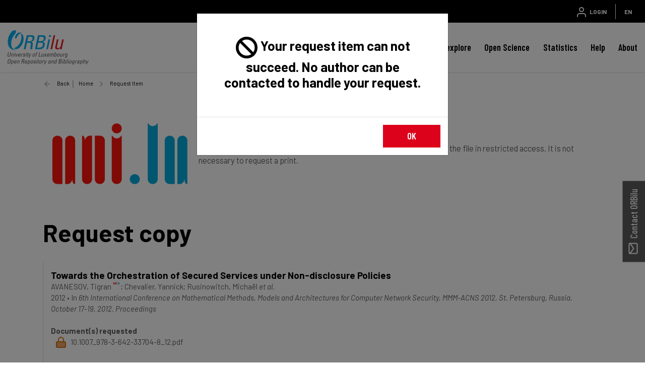

--- FILE ---
content_type: text/html;charset=UTF-8
request_url: https://orbilu.uni.lu/request-item/10993/3845/1/10.1007_978-3-642-33704-8_12.pdf
body_size: 23677
content:





























<!DOCTYPE html>
<html lang="en">
    <head>
        <title>ORBilu: Request Item</title>
        <meta http-equiv="Content-Type" content="text/html; charset=UTF-8" />
        <meta name="Generator" content="DSpace 6.4-SNAPSHOT" />
        <meta name="viewport" content="width=device-width, initial-scale=1, shrink-to-fit=no" />
        <link rel="shortcut icon" href="/file/theme/favicon.ico" type="image/x-icon" />
        <link rel="stylesheet" href="/file/css/bootstrap.min.css" />
        <link rel="stylesheet" href="/file/css/flickity.min.css" crossorigin="anonymous" />
        <link  rel="stylesheet" href="/file/css/orejime-standard.css" />
        <link  rel="stylesheet" href="/file/css/orejime-custom.css" />
        <link rel="stylesheet" href="/file/css/highlightjs.default.min.css" />
        <link rel="stylesheet" href="/file/css/orbi.css?v=3589bbafb34ce7d5ee9e9d00840eb2a3" />
        <link rel="stylesheet" href="/file/css/file.css?v=f70cbbb32819996896f8d58df5abf54e" />
        <link rel="stylesheet" href="/file/theme/custom.css" />
        
        <link rel="search" type="application/opensearchdescription+xml" href="/open-search/description.xml" title="DSpace"/>
        
        
        <script>
          var contextPath='';
          var contextLocale = "en";
          var msgGbl={close:'Close',cancel:'Cancel'};
        </script>
    </head>
    <body>


    











<header class="d-none d-md-block d-print-none" id="header-menu">
    <div class="navbar navbar-expand flex-row py-0 mx-auto">
        <ul class="navbar-nav flex-row mr-auto d-none d-md-flex">
            <li class="nav-item d-none d-lg-inline-block">
                <a class="pt-1 pr-2" href="https://www.uni.lu/en/" target="_blank">
                  <img class="logo m-1" src="/file/theme/header-inst-logo.svg" alt="institution logo" />
                </a>
            </li>
            



        </ul>
    
        <ul class="navbar-nav flex-row ml-auto">
            
    
            


    
        
        
        
        
        
        
        



<li class="nav-item">
    <a class="nav-link" href="/tools/login">
        <svg class="feather">
            <use xlink:href="#user"/>
        </svg>&nbsp;
        <span class="d-none d-sm-inline">
            Login
        </span>
    </a>
</li>

        
        
        
    

    

    
        
        
        
        
        





        
        
        
        
        
    



            
            <li class="nav-item separator"></li>  
            <li class="nav-item dropdown slide-dropdown">
            <a class="nav-link" href="#" id="header-lang" data-toggle="dropdown" aria-haspopup="true" aria-expanded="false">
                EN
            </a>
            <div class="dropdown-menu dropdown-menu-right shadow m-0" aria-labelledby="header-lang">
            
            <a class="dropdown-item
                disabled"
                href="#"  onclick="reloadLang('en')">
                [EN] English
            </a>
            
            <a class="dropdown-item
                "
                href="#"  onclick="reloadLang('fr')">
                [FR] Français
            </a>
            
            </div>
            </li>
            
        </ul>
    </div>
</header>
<div id="header-placeholder"></div>

    









<nav id="main-navbar" class="d-print-none">
  <div class="navbar navbar-expand-md bg-white">
    <a class="navbar-brand" href="/">
      <img class="logo align-top" src="/file/theme/orbi-logo.svg" alt="logo" />
    </a>
    <button class="navbar-toggler" type="button" data-toggle="collapse" data-target="#main-navbar-collapse" aria-controls="main-navbar-collapse" aria-expanded="false" aria-label="Toggle navigation">
      <span class="navbar-toggler-icon"></span>
    </button>
    <div class="collapse navbar-collapse" id="main-navbar-collapse">
      <ul class="navbar-nav ml-auto">
        <li class="nav-item d-md-none">
          






  <div id="minimal-menu" class="navbar navbar-expand flex-row py-0 mx-auto">
    <ul class="navbar-nav flex-row">
        

        


    
        
        
        
        
        
        
        



<li class="nav-item">
    <a class="nav-link" href="/tools/login">
        <svg class="feather">
            <use xlink:href="#user"/>
        </svg>&nbsp;
        <span class="d-none d-sm-inline">
            Login
        </span>
    </a>
</li>

        
        
        
    

    

    
        
        
        
        
        





        
        
        
        
        
    

    
        
        
        
        
        
        <li class="nav-item separator"></li>
        
        
        
        
    



        
        <li class="nav-item dropdown slide-dropdown">
        <a class="nav-link" href="#" id="minimal-lang" data-toggle="dropdown" aria-haspopup="true" aria-expanded="false">
            EN
        </a>
        <div class="dropdown-menu shadow m-0" aria-labelledby="minimal-lang">
        
            <a class="dropdown-item
                disabled"
                href="#"  onclick="reloadLang('en')">
                [EN] English
            </a>
        
            <a class="dropdown-item
                "
                href="#"  onclick="reloadLang('fr')">
                [FR] Français
            </a>
        
        </div>
        </li>
        
    </ul>
  </div>
        </li>
        <li class="nav-item"><a class="link" href="/page/feedback">Give us feedback</a></li><li class="nav-item dropdown slide-dropdown"><a class="link" href="#" data-toggle="dropdown" id="default_0_-1_1" aria-haspopup="true" aria-expanded="false">Search and explore</a><div class="dropdown-menu dropdown-menu-right shadow" aria-labelledby="default_0_-1_1"><a class="dropdown-item" href="/simple-search">Search</a><a class="dropdown-item" href="/page/explore-orbilu">Explore ORBilu</a></div></li><li class="nav-item dropdown slide-dropdown"><a class="link" href="#" data-toggle="dropdown" id="default_0_-1_2" aria-haspopup="true" aria-expanded="false">Open Science</a><div class="dropdown-menu dropdown-menu-right shadow" aria-labelledby="default_0_-1_2"><a class="dropdown-item" href="/page/what-is-open-science">Open Science</a><a class="dropdown-item" href="/page/open-access">Open Access</a><a class="dropdown-item" href="/page/research-data-management">Research Data Management</a><a class="dropdown-item" href="/page/Definitions">Definitions</a><a class="dropdown-item" href="/page/OS-working-group">OS Working group</a><a class="dropdown-item" href="/page/webinars">Webinars</a></div></li><li class="nav-item"><a class="link" href="/statistics?type=global">Statistics</a></li><li class="nav-item dropdown slide-dropdown"><a class="link" href="#" data-toggle="dropdown" id="default_0_-1_4" aria-haspopup="true" aria-expanded="false">Help</a><div class="dropdown-menu dropdown-menu-right shadow" aria-labelledby="default_0_-1_4"><a class="dropdown-item" href="/page/user-guide">User Guide</a><a class="dropdown-item" href="/page/faq">FAQ</a><a class="dropdown-item" href="/page/publications-list">Publication list</a><a class="dropdown-item" href="/page/typology">Document types</a><a class="dropdown-item" href="/page/reporting">Reporting</a><a class="dropdown-item" href="/page/training">Training </a><a class="dropdown-item" href="/page/orcid">ORCID</a></div></li><li class="nav-item dropdown slide-dropdown"><a class="link" href="#" data-toggle="dropdown" id="default_0_-1_5" aria-haspopup="true" aria-expanded="false">About</a><div class="dropdown-menu dropdown-menu-right shadow" aria-labelledby="default_0_-1_5"><a class="dropdown-item" href="/page/what-is-orbilu">About ORBilu</a><a class="dropdown-item" href="/page/Deposit Mandate">Deposit Mandate</a><a class="dropdown-item" href="/page/ORBilu-team">ORBilu team</a><a class="dropdown-item" href="/page/impact">Impact and visibility</a><a class="dropdown-item" href="/page/statistics">About statistics</a><a class="dropdown-item" href="/page/metrics">About metrics</a><a class="dropdown-item" href="/page/oai-pmh-output">OAI-PMH</a><a class="dropdown-item" href="/page/background">Project history</a><a class="dropdown-item" href="/page/legal-information">Legal Information</a><a class="dropdown-item" href="/page/data-protection">Data protection</a><a class="dropdown-item" href="/page/legal-notices">Legal notices</a></div></li>

        <li onclick="$('.navbar-toggler').click()" class="d-md-none nav-item" style="height:90vh;background-color:hsla(255,0%,100%,.65)"></li>
      </ul>
    </div>
  </div>
</nav>




                

<div class="container">
    








<div class="breadcrumb my-3 p-0 d-print-none">
  <div class="breadcrumb-item breadcrumb-back">
      <a href="javascript:history.go(-1)">Back</a>
  </div>
  <ol class="breadcrumb breadcrumb-list p-0 m-0">

    <li class="breadcrumb-item">Home</li>

    <li class="breadcrumb-item">Request Item</li>

</ol>
</div>

            

</div>                



<div class="container mt-5 mb-3">
























    
    
    <div class="card mb-5">
        <div class="card-body py-4">
            <div class="d-flex flex-md-row flex-column">
                <img class="mr-md-4 mb-4 mb-md-0 w-25" alt="institution logo" src="/file/theme/inst-logo.svg" />
                <div class="align-self-center">
                    If you&#39;re <strong>member of the institution</strong>,  you just have to <a href="/tools/login?redirect=https://orbilu.uni.lu/handle/10993/3845">login</a> to download the file in restricted access. It is not necessary to request a print.
                </div>
            </div>
        </div>
    </div>
    

    <h1>Request copy</h1>
    
    <div class="border-left p-3 my-3 card-result">
        <div class="ref"> <div class="title">Towards&#x20;the&#x20;Orchestration&#x20;of&#x20;Secured&#x20;Services&#x20;under&#x20;Non-disclosure&#x20;Policies</div><div><span class="author uid" data-uid="50000527">AVANESOV,&#x20;Tigran</span>; <span class="author">Chevalier,&#x20;Yannick</span>; <span class="author">Rusinowitch,&#x20;Michaël</span> <em class="etal">et al.</em></div><div><span class="issued">2012</span> &bull; <span class="source">In <em>6th&#x20;International&#x20;Conference&#x20;on&#x20;Mathematical&#x20;Methods,&#x20;Models&#x20;and&#x20;Architectures&#x20;for&#x20;Computer&#x20;Network&#x20;Security,&#x20;MMM-ACNS&#x20;2012,&#x20;St.&#x20;Petersburg,&#x20;Russia,&#x20;October&#x20;17-19,&#x20;2012.&#x20;Proceedings</em></span></div></div>
        <br />
		
	<div class="font-weight-bold">Document(s) requested</div>
                <div class="d-flex pl-2">
                <svg class="feather mr-2"><use xlink:href="#doc-ra"></use></svg><span>10.1007_978-3-642-33704-8_12.pdf</span>
                </div>
            <br />
        <p class="font-italic">The desired document is not currently available on open access. Nevertheless you can request an offprint through the form below. If your request is accepted you will receive by e-mail a link allowing you access to the document for 5 days, 5 download attempts maximum.</p>
    </div>
    <br/>

        <div class="card">
            <div class="card-body">
                <h5 class="card-title">Request form</h5>
                <p class="card-subtitle font-italic pb-3  text-muted">Fields marked with &#10033; are compulsory.</p>
                <form id="request-item-form" method="POST">
                    <input type="hidden" name="request_item" value="request_form" />
                    <input type="hidden" name="handle" value="10993/3845" />
                    <input type="hidden" name="request-token" value="55c710b8-a86f-44c4-8a7e-9581b6361bc0" />

                    <div class="form-group position-absolute row"  style="left:-5000px;">
                        <div class="input-group">    
                            <label class="col-12 col-sm-2 col-form-label d-flex justify-content-end label-required">Your last name</label>
                            <div class="col-12 col-sm-10">
                                <input id="requesterName" class="form-control" name="request_item_requester_name" type="text" value=""/>
                            </div>
                        </div>              
                    </div>
                    <div class="form-group row">
                        <div class="input-group">    
                            <label class="col-12 col-sm-2 col-form-label d-flex justify-content-end label-required">Your last name</label>
                            <div class="col-12 col-sm-10">
                                <input id="requesterLastName" class="form-control" name="request_item_requester_last_name" type="text" value="" required="required"/>
                            </div>
                        </div>              
                    </div>
                    <div class="form-group row">
                        <div class="input-group">
                            <label class="col-12 col-sm-2 col-form-label d-flex justify-content-end label-required">Your first name</label>
                            <div class="col-12 col-sm-10"> 
                                <input id="requesterFirstName" class="form-control" name="request_item_requester_first_name" type="text" value="" required="required"/>
                            </div>
                        </div>   
                    </div>
                    <div class="form-group row">
                        <div class="input-group">
                            <label class="col-12 col-sm-2 col-form-label d-flex justify-content-end label-required">Your e-mail</label>
                            <div class="col-12 col-sm-10"> 
                                <input id="requesterEmail" class="form-control" name="request_item_requester_email" type="email" value="" required="required"/>
                            </div>
                        </div>   
                    </div>
                    <div class="form-group row">
                        <div class="input-group">
                            <label class="col-12 col-sm-2 col-form-label d-flex justify-content-end label-required">Your affiliation</label>
                            <div class="col-12 col-sm-10"> 
                            <input id="requesterAffiliation" class="form-control" name="request_item_requester_affiliation" type="text" required="required"/>
                            </div>
                        </div>   
                    </div>                               
                    <div class="form-group">
                        <label>Document(s) requested</label>
                        
                            <div class="d-flex custom-control custom-checkbox align-items-center ml-2">
                              <input id="checkbox_b44c88d9-5ec2-467f-bd9c-e561460ef0a0" class="custom-control-input" type="checkbox" name="request_item_bitstream" value="b44c88d9-5ec2-467f-bd9c-e561460ef0a0" checked="checked" />
                              <label class="custom-control-label mb-0" for="checkbox_b44c88d9-5ec2-467f-bd9c-e561460ef0a0"><svg class="feather mx-2"><use xlink:href="#doc-ra"></use></svg>10.1007_978-3-642-33704-8_12.pdf</label>
                            </div>
                        
                        
                            
                    </div>
                    <div class="form-group">
                        <label class="label-required" for="requesterMessage">Reason of the demand</label>
                        <textarea id="requesterMessage" class="form-control" name="request_item_requester_message" rows="3" required="required"></textarea>
                    </div>
                    <div class="form-group d-flex justify-content-end">
                        <a class="btn btn-primary" href="/handle/10993/3845">Back to the reference</a>
                        <button id="submit-request" class="btn btn-primary ml-2" >Send the request</button>
                    </div>
                </form>
            </div>
        </div>                 
   
    <div id="feedback-request-dialog" class="modal fade">
        <div class="modal-dialog">
            <div class="modal-content">
                <div class="modal-body p-5">
                    <h3 id="feedbackSuccess" class="text-center d-none"><svg class="big-feather text-success" style="stroke-width:3"><use xlink:href="#check-circle"></use></svg> The request item has been sent.</h3>
                    <h3 id="feedbackError" class="text-center d-none"><svg class="big-feather text-danger" style="stroke-width:3"><use xlink:href="#alert-triangle"></use></svg><br />The system has experienced an internal error. Please try to do what you were doing again, and if the problem persists, please contact us so we can fix the problem.</h3>
                    <h3 id="feedbackRobot" class="text-center d-none"><svg class="big-feather" style="stroke-width:3"><use xlink:href="#alert-triangle"></use></svg><br />Actions or data sent do not correspond to human behavior. Please try again.</h3>
                    <h3 id="feedbackUncontactable" class="text-center d-none"><svg class="big-feather" style="stroke-width:3"><use xlink:href="#slash"></use></svg> Your request item can not succeed. No author can be contacted to handle your request.</h3>
                </div>
                <div class="modal-footer">
                    <a class="btn btn-primary px-5" href="/handle/10993/3845">OK</a>
                </div>
            </div>
        </div>
    </div>












</div><!-- Container -->

<!-- Feedback -->
<div id="feedback" class="d-print-none">
  <a class="btn btn-lg btn-feedback font-weight-bold justify-content-center d-flex" role="button">
    <svg class="feather mr-1 my-auto"><use xlink:href="#mail"></use></svg> Contact ORBilu
  </a>
  <div class="info d-none" id="info-feedback"></div>
</div>

<!-- Footer -->
<div class="p-3"></div>
<footer class="footer">
  <div class="footer-container d-print-none">
    <div class="content">
      <div class="container">
        <div class="row">
          <div class="col-12 col-lg-3">
            <div class="address">
              <a href="https://www.uni.lu/en/" target="_blank">
                <img class="logo img-fluid mb-4" src="/file/theme/footer-inst-logo.svg" alt="institution logo" />
              </a>
              <address>
                University of Luxembourg<br />
                2, Avenue de l'Université<br />
                L-4365 Esch-sur-Alzette<br />
                +352 46 66 44 1<br />
                <br />
                
              </address>
            </div>
            <div class="p-3 p-lg-0"></div>
          </div>

          <div class="col text-uppercase">
            <div class="title">University of Luxembourg</div><a class="item" href="https://orbilu.uni.lu/page/what-is-open-science" target="_blank">Open Science<svg class="inline-feather mr-1"><use xlink:href="#"></use></svg></a><a class="item" href="https://orbilu.uni.lu/statistics?type=global" target="_blank">Statistics<svg class="inline-feather mr-1"><use xlink:href="#"></use></svg></a><a class="item" href="https://orbilu.uni.lu/simple-search" target="_blank">Search<svg class="inline-feather mr-1"><use xlink:href="#"></use></svg></a>

          </div>
          <div class="col text-uppercase">
            <div class="title">ORBilu (issn  2354-5011)</div><a class="item" href="/page/background" >Project Background<svg class="inline-feather mr-1"><use xlink:href="#"></use></svg></a><a class="item" href="/page/legal-information" >Legal information<svg class="inline-feather mr-1"><use xlink:href="#"></use></svg></a><a class="item" href="/page/legal-notices" >Legal notices<svg class="inline-feather mr-1"><use xlink:href="#"></use></svg></a><a class="item" href="/page/data-protection" >Data protection<svg class="inline-feather mr-1"><use xlink:href="#"></use></svg></a>

          </div>
          <div class="col text-uppercase">
            <div class="title">Quick links</div><a class="item" href="/page/Deposit Mandate" >Deposit mandate<svg class="inline-feather mr-1"><use xlink:href="#"></use></svg></a><a class="item" href="/page/oai-pmh-output" >OAI-PMH Output<svg class="inline-feather mr-1"><use xlink:href="#"></use></svg></a><a class="item" href="/page/faq" >FAQ<svg class="inline-feather mr-1"><use xlink:href="#"></use></svg></a><a class="item" href="/page/feedback" >Contact us<svg class="inline-feather mr-1"><use xlink:href="#"></use></svg></a>

          </div>
        </div>
      </div>
    </div>
    <div class="bg-layer">
      <svg viewBox="0 0 100 100" preserveAspectRatio="none">
      <polygon class="light" points="55 100 0 100 0 68 55 100"></polygon>
      <polygon class="medium" points="100 50 100 100 14 100"></polygon>
      </svg>
    </div>
  </div>
  <div class="footer-bottom text-uppercase">
    <div class="text-center">
      <a href="/page/legal-notices" target="_blank">Terms of use</a> -<a href="/page/data-protection" target="_blank">Privacy Policy</a> -

      <span>
        ORBilu is a project developed by University of Liege
        <a href="https://www.uliege.be" target="_blank">
            <img class="logo-uliege p-1" src="/file/img/uliege-logo2.svg" alt="logo uliege">
        </a>
      </span>
    </div>
  </div>
</footer>      

<script src="/file/js/jquery-3.5.1.min.js"></script>
<script src="/file/js/popper.min.js"></script>
<script src="/file/js/bootstrap.min.js"></script>
<script src="/file/js/cookieconsent.min.js"></script>
<script src="/file/js/main.js?v=6ada0bb517d73118e1f98cb12b2b96d0"></script>
<script src="/file/js/utils.js"></script>
       
<script>
    let reqitemfrm=$("#request-item-form");
    let reqitemmdl=$("#feedback-request-dialog");
    let msgI18n={get:function(key){
      let m=msgI18n[key.toLowerCase()]||'';
        return m;
      },
      request_item_requester_last_name_required:'Add your lastname',
      request_item_requester_first_name_required:'Add your firstname',
      request_item_requester_email_required:'Add your e-mail',
      request_item_requester_email_pattern:'Add a correct mail',
      request_item_requester_affiliation_required:'Add your affiliation',
      request_item_requester_message_required:'Add your message'
    }
    let submitForm=function(){
      reqitemmdl.find('h3').addClass('d-none');
      $.ajax({
        url:$(location).attr('href'),
        type:"POST",
        dataType:'html',
        headers:{'x-jreqPage':$(location).attr('href')},
        data:reqitemfrm.serialize(),
      }).done(function(){
        reqitemmdl.find("#feedbackSuccess").removeClass('d-none');
      }).fail(function(xhr){alert(xhr.status);
        if(xhr.status==500) reqitemmdl.find("#feedbackError").removeClass('d-none');
        else if(xhr.status==401) reqitemmdl.find("#feedbackRobot").removeClass('d-none');
      }).always(function(){
        reqitemmdl.modal({backdrop:'static',show:true,keyboard:false});
      });
    }
    reqitemfrm.find('#checkbox_b44c88d9-5ec2-467f-bd9c-e561460ef0a0').on('click',function(){return false;});
    reqitemfrm.on('submit',function(){return false});
    reqitemfrm.validate();
    reqitemfrm.find('#submit-request').on('click',function(){
      if(reqitemfrm.validate()){submitForm();}
    });
    
        reqitemmdl.find("#feedbackUncontactable").removeClass('d-none');
        reqitemmdl.modal({backdrop:'static',show:true,keyboard:false});
    
    </script>


</body>
</html>


--- FILE ---
content_type: text/css
request_url: https://orbilu.uni.lu/file/css/highlightjs.default.min.css
body_size: 1147
content:
/*!
  Theme: Default
  Description: Original highlight.js style
  Author: (c) Ivan Sagalaev <maniac@softwaremaniacs.org>
  Maintainer: @highlightjs/core-team
  Website: https://highlightjs.org/
  License: see project LICENSE
  Touched: 2021
*/pre code.hljs{display:block;overflow-x:auto;padding:1em}code.hljs{padding:3px 5px}.hljs{background:#f0f0f0;color:#444}.hljs-comment{color:#888}.hljs-punctuation,.hljs-tag{color:#444a}.hljs-tag .hljs-attr,.hljs-tag .hljs-name{color:#444}.hljs-attribute,.hljs-doctag,.hljs-keyword,.hljs-meta .hljs-keyword,.hljs-name,.hljs-selector-tag{font-weight:700}.hljs-deletion,.hljs-number,.hljs-quote,.hljs-selector-class,.hljs-selector-id,.hljs-string,.hljs-template-tag,.hljs-type{color:#800}.hljs-section,.hljs-title{color:#800;font-weight:700}.hljs-link,.hljs-operator,.hljs-regexp,.hljs-selector-attr,.hljs-selector-pseudo,.hljs-symbol,.hljs-template-variable,.hljs-variable{color:#bc6060}.hljs-literal{color:#78a960}.hljs-addition,.hljs-built_in,.hljs-bullet,.hljs-code{color:#397300}.hljs-meta{color:#1f7199}.hljs-meta .hljs-string{color:#4d99bf}.hljs-emphasis{font-style:italic}.hljs-strong{font-weight:700}

--- FILE ---
content_type: text/css
request_url: https://orbilu.uni.lu/file/css/orbi.css?v=3589bbafb34ce7d5ee9e9d00840eb2a3
body_size: 41922
content:
@import 'fonts-googleapi.css';
/*----------- GLOBAL ----------*/
html {
  font-size:calc(1em * .9375);
  line-height:1.4rem;
}
body {
  font-family:'Source Sans Pro', sans-serif;
  font-size:1.1rem;
  -moz-osx-font-smoothing:grayscale;
  -webkit-font-smoothing:antialiased;
}
ol, ul, dl {
  padding-left:1.25rem;
}
ul.dash, ul.no-style {
  list-style-type:none;
}
ul.dash>li:before {
  content:'\2014';
  position:absolute;
  margin-left:-1.2em;
}
sub, sup {
  font-size:85%;
  top:-.3em;
}
a, .href a {
  color:#32588a;
  cursor:pointer;
  font-weight:600;
}
a:hover, a:focus, .href a:hover, .href a:focus {
  color:#274C80;
}
h1, h2, h3, h4, h5, h6, .h1, .h2, .h3, .h4, .h5, .h6 {
  color:#425476;
  font-weight:900;
}
h1, h2, h3, h4, .h1, .h2, .h3, .h4 {
  letter-spacing:-.05rem;
}
.anchor a[id]:not([href]), .event-content a[id]:not([href]) {
    position: relative;
    top: -5.5rem;
}
.sub-title {
    margin-bottom: .5rem;
    line-height: 1.2;
    font-weight: 900;
    font-size: 1.5rem;
    color: #5f686b;
    letter-spacing: -.05rem;
}
.text-warning {
  color:#DD9100 !important;
}
.row + .row {
  margin-top:.25rem
}
.badge{
  font-size:90%;
  font-weight:normal;
}
.big-title {
  color:#c7d4df;
  font-size:4rem;
  font-weight:900;
  line-height:1;
  margin:1.5rem 0 .5rem .5rem;
}
@media (min-width: 576px) {
  .big-title {font-size: 4.5rem; margin-left:0;}
}
@media (min-width: 768px) {
  .big-title {font-size: 5rem; margin: 2.5rem 0 1.5rem 0;}
}
.alert-light {
  background-color:#f7f7f7;
}
.alert-warning {
  background-color: #f4b777;
  border-color: #db9c5a;
  color: #44240d;
}
.alert-warning .alert-link {
  color: #733406;
}
.alert-warning>hr {
    border-color: #44240d !important;
}
.bg-primary {
  background-color: #425476 !important;
}
/*---------- BUTTON ----------*/
.btn {
  position:relative;
  text-transform:uppercase;
  font-weight:600;
  background-position:100% 0;
  background-repeat:no-repeat;
  background-size:200% 100%;
  transition:background-position 0.25s cubic-bezier(0.25, 0.46, 0.45, 0.94)
}
.btn:not(:disabled):not(.disabled):hover, .btn:not(:disabled):not(.disabled):active:focus, .btn:not(:disabled):not(.disabled).active:focus {
  box-shadow:-2px 4px 2px rgba(0, 0, 0, 0.2);
}
.btn-primary {
  background-image: linear-gradient(to right, #425476 50%, #354564 50%);
  border-color:#425476;
}
.btn-primary:hover, .btn-primary:focus, .card-video-overlay:hover .btn-primary {
  background-position: 0 0;
  border-color:#425476
}
.btn-warning {
  background-image:linear-gradient(to right, #E0B000 50%, #fDC00B 50%);
}
.btn-warning:hover, .btn-warning:focus {
  background-position:0 0;
}
.btn-secondary {
  background-image:linear-gradient(to right, #5A6268 50%, #6C757D 50%);
}
.btn-secondary:hover, .btn-secondary:focus {
  background-position:0 0;
}
.btn-success {
  background-image: linear-gradient(to right, #218838 50%, #28A745 50%);
}
.btn-link {
  color:#455F82;
}
.btn-link:hover, .btn-link:focus {
  box-shadow:none !important;
}
.btn-success:hover, .btn-success:focus {
  background-position:0 0;
}
.btn:disabled,.btn.disabled{
  background-position:100% 0;
  cursor:default;
}
/*---------- NAV ----------*/
.nav-pills .nav-link {
  color:#425476;
  font-size:1rem;
  font-weight:700;
  text-transform:uppercase;
  margin:.35rem;
  background-color:#f1f4fa;
  border-radius:0;
}
.nav-pills .nav-link.warning{
    border-bottom: solid 5px #ff8f00;
  }
.nav-pills .nav-link:hover {
  background-color:#e1e4ea;
}
.nav-pills .nav-link.active {
  background-color:#425476 !important;
}
.nav-pills .nav-link .badge{
  border:1px solid #425476;
  margin:0 0 0 .5rem;
  color:#425476;
  font-weight:inherit;
}
.nav-pills .nav-link.active .badge{
  border:none;
}
@media only screen and (min-width: 768px){
  .vertical-tab {
    border-right:1px solid #dee2e6;
  }
  .vertical-tab .nav-pills .nav-link {
    clip-path:polygon(0% 0%, 94% 0%, 100% 50%, 94% 100%, 0% 100%);
    z-index:1;
    padding:1rem;
    margin-right:5px;
    padding-right:22px;
    transition: all .25s linear;
    transition-property: margin-right, padding-right;
  }
  .vertical-tab .nav-pills .nav-link.warning{
    border:none;
    border-left: solid 5px #ff8f00;
  }
  .vertical-tab .nav-pills .nav-link.active,.vertical-tab .nav-pills .nav-link:hover{
    margin-right:-8px;
    padding-right:35px;
  }
}

/*---------- ICON ----------*/
svg.feather, svg.inline-feather, svg.big-feather {
  width:1.6rem;
  height:1.6rem;
  stroke:currentColor;
  stroke-width:2;
  stroke-linecap:round;
  stroke-linejoin:round;
  fill:none;
}
svg.feather.chu {
  width:2.5em;
}
svg.inline-feather {
  width:1.15em;
  height:1.15em;
  stroke-width:2.5;
  vertical-align:text-top;
}
svg.inline-feather.chu {
  width:2em;
}
svg.big-feather {
  width:3rem;
  height:3rem;
  stroke-width: 1.2;
}
svg.feather.feather-overlay{
  width:15rem;
  height:15rem;
  position:absolute;
  bottom:-2.5rem;
  right:-3.5rem;
  stroke:#00418a;
  padding:10px;
  opacity:.075;
  transition: padding 0.4s cubic-bezier(0, 0, 0.58, 1);
}
.alert-danger svg.feather.feather-overlay, .alert-success svg.feather.feather-overlay,
.alert-primary svg.feather.feather-overlay{
  stroke:currentColor;
  opacity:.05;
}
.alert-danger:hover svg.feather.feather-overlay, .alert-success:hover svg.feather.feather-overlay, 
.alert-primary:hover svg.feather.feather-overlay, .alert-light:hover svg.feather.feather-overlay{
  stroke:currentColor;
  opacity:.1;
  padding:0;
}
.u-card:hover svg.feather.feather-overlay{
  opacity:.1;
  padding:0;
}

/*---------- FORMS ----------*/
form {
  font-size:1rem;
}
.form-group .multi-input .twitter-typeahead {
  width:auto;
}
.form-group .multi-input .grow-1 ~ .twitter-typeahead {
  -ms-flex-positive:1 !important;
  flex-grow:1 !important;
}
.custom-control-label::before {
  top:0;
  width:1.5rem;
  height:1.5rem;
  background-color:#FFF;
  border:0.2rem solid #E0E0E0;
}
.custom-control-label::after {
  top:0;
  width:1.5rem;
  height:1.5rem;
  background-size:80% 80%;
}
.custom-checkbox .custom-control-input:checked ~ .custom-control-label::after {
  border:0.2rem solid #404563;
  border-radius:0.25rem;
  background-color:#FFF;
  background-image:url("data:image/svg+xml;charset=utf8,%3Csvg xmlns='http://www.w3.org/2000/svg' viewBox='0 0 8 8'%3E%3Cpath fill='%23404563' d='M6.564.75l-3.59 3.612-1.538-1.55L0 4.26 2.974 7.25 8 2.193z'/%3E%3C/svg%3E");
}
.custom-radio .custom-control-input:checked ~ .custom-control-label::after {
  border:0.2rem solid #404563;
  border-radius:50%;
  background-color:#FFF;
  background-image:url("data:image/svg+xml;charset=utf8,%3Csvg xmlns='http://www.w3.org/2000/svg' viewBox='-4 -4 8 8'%3E%3Ccircle r='3' fill='%23404563'/%3E%3C/svg%3E");
}
.custom-checkbox-list {
  line-height:1.1;
}
.custom-checkbox-list .custom-control-label::after, .custom-checkbox-list .custom-control-label::before {
  width:1.1rem;
  height:1.1rem;
  border-width:0.15rem;
  left:-1.1rem;
}
.custom-checkbox.custom-checkbox-list .custom-control-input:checked ~ .custom-control-label::after {
  border-width:0.15rem;
}
.suggest-select {
  display:inline-block;
  width:100% !important;
  height:calc(1.5em + .75rem + 2px);
  padding:.375rem 1.75rem .375rem .75rem;
  font-size:1rem;
  font-weight:400;
  line-height:1.5;
  color:#495057;
  vertical-align:middle;
  background:white url("data:image/svg+xml,%3csvg fill='none' stroke='%23495057' stroke-width='2' xmlns='http://www.w3.org/2000/svg' viewBox='0 0 24 24'%3e%3ccircle cx='11' cy='11' r='8'%3e%3c/circle%3e%3cline x1='21' y1='21' x2='16.65' y2='16.65'%3e%3c/line%3e%3c/svg%3e") no-repeat right .25rem center/20px 20px;
  border:1px solid #CED4Da;
  border-radius:.25rem;
  -webkit-appearance:none;
  -moz-appearance:none;
  appearance:none;
}
.custom-select.typeahead:focus {
  color:inherit;
}
.custom-select[readonly] {
	background-color: #FFF;
}
.custom-control-label {
  cursor: pointer;
  padding-left:.25rem;
}
.custom-control {
  padding-left:2rem;
}
.form-control::placeholder {
  opacity:.7;
}
.col-form-label {
	min-width:4em;
}
.multi-input > .multi-group {
  background:rgba(209,236,241,.5);
}
.form-control.is-invalid {
  background:#fffafa;
  padding-right:.75rem
}
.bootstrap-tagsinput {
  min-height: calc(1.5em + .75rem + 2px);
}
.bootstrap-tagsinput.is-invalid {
  border-color: #dc3545;
  background:#fffafa;
  color: #dc3545;
}
.bootstrap-tagsinput .badge.badge-info {
  background-color:#425476;
}
span.twitter-typeahead .tt-suggestion div{
  display:inline;
}
span.twitter-typeahead .tt-suggestion svg{
  margin-right:.5rem;
}
span.twitter-typeahead > .tt-menu, input.select-dropdown ~ .dropdown-menu{
  max-height:26rem;
  overflow-y:auto;
  box-shadow:0 .5rem 1rem rgba(0,0,0,.15);
  border-radius:0;
}
span.twitter-typeahead .tt-dataset-memb-name_value .tt-suggestion{
  display:flex;
}
.popover{background-color:#d1ecf1;border:1px solid #80aab0;box-shadow:0 .5rem 1rem rgba(0,0,0,.15)}
.bs-popover-right > .arrow::after{border-right-color:#d1ecf1;}
.bs-popover-right > .arrow::before{border-right-color:#80aab0;}
.popover a{color:#062c33;font-weight:600;}
.popover-body{color:#0c5460;}
/*********************************************************************/
/*.tt-menu.tt-open{
bottom:100% !important;
top:auto!important;
}*/
/*********************************************************************/
select-dropdown ~ .dropdown-menu {
  max-height: 26rem;
  overflow-y: auto;
}
.label-required::after {
  content:'✱';
  color:#555;
}
.dropdown-item.choice, .choiceselect .dropdown-item{
  border-bottom:1px solid rgba(0,0,0,.1);
}
.form-group .dynamic-data {
  padding:.5rem 1rem;
  transition:background .75s linear .25s;
}
.form-control[disabled] {
    background-color:#efefef !important;
}
.invalid-feedback {
  font-size:90%;
}
.btn.btn-remove, .btn.btn-add, .btn.btn-form, .btn.btn-form-link {
  border-color:#CED4DA;
  padding:.35rem .5rem;
}
#edit_metadata .form-inline input, #edit_metadata .form-inline select {
    border-radius: 0.25rem;
}
/*---------- MODAL ----------*/
.modal-content, .modal-header{
  border-radius:0;
}
.modal-100 {
  max-width:1350px;
  min-height:96vh;
  margin:2% 1%;
}
@media (min-width: 1340px) { 
  .modal-100 {
    margin:2% auto;
  }
}
.modal-100 .modal-content{
  min-width:100%;
  min-height:100%;
}
#person-modal, #dial-alert{
  z-index:1060;
}
.dial-modal-backdrop{
  z-index:1055;
}
/*---------- OVERLAY ----------*/
#overlay, .overlay {
  position:fixed;
  display:none;
  width:100%;
  height:100%;
  top:0;
  left:0;
  right:0;
  bottom:0;
  background-color:#FFFB;
  z-index:1500;
}
#loader {
  max-width:500px;
  margin:4em auto 0;
  position:relative;
  width:auto;
}
#loader .spinner-border{
  width:7rem;
  height:7rem;
  border-width:0.35em;
}
div > .overlay{
  position:absolute;
  display:block;
  z-index:10;
}



.dropdown-menu, .card, .card-img-top, .card-img, .alert, .list-group {
  border-radius:0;
}
.keypoint:hover, .keypoint:focus, .keypoint.active {
  text-decoration:none;
}

#header-menu, #minimal-menu {
  background-color:#2D3950;
  height:3rem;
  position:relative;
  z-index:100;
}
#header-menu .navbar {
  line-height:2rem;
}
@media (min-width: 1340px) { 
  #header-menu .navbar , #main-navbar .navbar {
    padding-left:10%;
    padding-right:10%;
  }
}
#header-menu .logo{
  height:2.5rem;
}
#header-menu .logo .text{fill:#fff;}
#header-menu .nav-link{
	color: white;
	padding: .5rem;
    margin: 0 .3em;
	font-size: .8rem;
	font-weight: 900;
    position: relative;
    display: block;
    text-transform: uppercase;
    transition: color 1s cubic-bezier(0.075, 0.82, 0.165, 1);
}
#minimal-menu .nav-link{
	color: white;
	padding: .3rem;
    margin: 0 .5em;
	font-size: 1rem;
	font-weight: 900;
    position: relative;
    display: block;
    text-transform: uppercase;
}
#header-menu .nav-link::after {
  content: '';
  position: absolute;
  z-index: -1;
  top: 50%;
  right: 0;
  left: 0;
  height: 2em;
  width: 0;
  background-color: transparent;
  border-radius: .3em;
  -webkit-transform: translateY(-50%);
  transform: translateY(-50%);
  transition: all 0.5s cubic-bezier(0.075, 0.82, 0.165, 1);
  transition-property: background-color, width;
}
#header-menu .nav-link:hover::after {
 width: 100%;
 background-color:black;
}
#header-menu .nav-link[aria-expanded=true] {
  background-color: white;
  color: #425476;
}
#header-menu .nav-link[aria-expanded=true] svg.caret{
  fill: #425476;
}
#header-menu .separator, #minimal-menu .separator {
  display: inline-block;
  width: 1px;
  margin: 0.5rem 0.4rem;
  background-color: white;
  vertical-align: middle;
}
#header-menu .dropdown-item {
  line-height: 1.5rem;
}
#header-menu .dropdown-menu .subtitle {
  color: #6c757d;
  font-size: 1.2rem;
}
#header-menu .notification-list {
    overflow-y:auto;
    max-height:35rem;
    width:30rem;
}
#header-placeholder {
  height: 0;
}
#header-placeholder.active {
  height: 6rem;
}
#main-navbar {
  border-bottom: 1px solid rgba(0,0,0,0.25);
}
#main-navbar .link {
  margin-left:1.75rem;
}
.navbar-nav .link::after, .nav-pills .link::after{
  width: 0;
}
.navbar-nav .link:hover::after, .navbar-nav .link:focus::after,
.nav-pills .link:hover::after, .nav-pills .link:focus::after,  .nav-pills .link.active::after {
  width: 100%;
}

#main-navbar .navbar-brand img, #main-navbar .navbar-toggler {
  height: 4rem;
  transition: height .4s;
}
#main-navbar.sticky-active .navbar-brand img, #main-navbar .sticky-active .navbar-toggler {
  height: 2.8rem;
}
#main-navbar.sticky-active .link {
  margin-top: 0;
  margin-bottom: 0;
}

@media (max-width: 768px) {
#main-navbar .navbar { padding: 0 }
#main-navbar-collapse {
  background-color: white;
  position: relative;
  top: 0;
  width: 100%;
  z-index: 50;
 }
 #main-navbar .link {
  font-size: 1.2rem;
  margin:0;
  padding: 0.5rem;
  background: white;
 }
 #main-navbar .link::after {
  width: 100%;
  background-color:rgba(0,0,0,0.1);
 }
#main-navbar-collapse .nav-item{
  border-bottom:solid 3px rgba(0,0,0,0.1);
}
 #main-navbar-collapse .link::after{
 display:none;
 }
}
#main-navbar .dropdown-item {
  color:#455F82;
}

.u-box {
  text-decoration: none;
  line-height: 1.2rem;
  text-align: center !important;
}
.u-box * {
  color: #425476;
  font-weight: 900;
}
.u-box:hover {
  background-color: #2d3950;
  text-decoration: none;
}
.u-box:hover * {
	color: white;
}
.u-box .feather {
  width: 2.5rem;
  height: 2.5rem;
  display: block;
  margin-left: auto;
  margin-right: auto;
  
}

.wrapper {
  position:relative;
  z-index:10;
}

.bg-layer {
  position:absolute !important;
  bottom:0;
  left:0;
  overflow:hidden;
  width:100%;
  height:auto !important;
}
.bg-layer::before{
  content:'';
  display:block;
  width:100%;
  padding-top:100%;
}
.bg-layer svg{
  position:absolute;
  top:0;
  right:0;
  bottom:0;
  left:0;
  width:100%;
  height:100%;
}
.bg-layer svg .medium {fill:rgba(75, 80, 115, 0.25);}
.bg-layer svg .light {fill:rgba(120, 130, 185, 0.25);}

.link{    
  position:relative;
  display:inline-block;
  padding-bottom:.5rem;
  padding-top:.5rem;
  color:#425476;
  font-weight:700;
  font-size:1rem;
  line-height:1.25;
  text-transform:uppercase;
  transition:color 0.5s cubic-bezier(0.5, 0, 0, 1);
}
.link::after {
  content:'';
  position:absolute;
  bottom:0;
  left:0;
  display:block;
  width:40px;
  height:3px;
  background-color:#425476;
  border-radius:2px;
  transition:all 0.3s cubic-bezier(0.25, 0.46, 0.45, 0.94);
  transition-property:background-color, width;
}
.link-center::after {
  left:50%;
  transform:translateX(-50%);
}
.link:hover, .link:focus, .link.active {
  color:#676fa0;
  text-decoration:none;
}
.link:hover::after, .link:focus::after, .link.active:after {
  width:100%;
  background-color:#676fa0;
}
.alert-danger .link, .alert-danger .link:hover, .alert-danger .link:focus {
  color:#6c4146;
}
.alert-danger .link::after, .alert-danger .link:hover::after, .alert-danger .link:focus::after {
  background-color:#6c4146;
}
.u-section::before, .u-section::after {
	content: '';
	display: block;
	-webkit-flex-grow: 1;
	-ms-flex-positive: 1;
	flex-grow: 1;
	height: 1px;
	background-color: silver;
}
.u-section div {
	border: 1px solid silver;
	padding: .6rem 1rem;
	background: white;
	text-transform: uppercase;
	font-weight: 700;
}
.card .card-cover {
  position: relative;
  overflow: hidden;
  width: 100%;
}
.card .card-cover::before {
  content: '';
  display: block;
  width: 100%;
  padding-top: 56.25%;
}
.card .card-cover img, .card .card-cover .card-video-overlay, .event-image img{
  position: absolute;
  top: 0;
  right: 0;
  bottom: 0;
  left: 0;
  width: 100%;
  height: 100%;
  object-fit: cover;
  transition: -webkit-transform 1s cubic-bezier(0.19, 1, 0.22, 1);
  transition: transform 1s cubic-bezier(0.19, 1, 0.22, 1);
  transition: transform 1s cubic-bezier(0.19, 1, 0.22, 1), -webkit-transform 1s cubic-bezier(0.19, 1, 0.22, 1);
}
.card .card-link {
	text-transform: uppercase;
	font-weight: 700;
	margin-top: 1.5rem;
}
.u-card:hover .card-link {
  color:#676fa0;
}
.u-card:hover .card-link::after {
  width:100%;
  background-color:#676fa0;
}
.u-card:hover .alert-danger .card-link {
  color:#8a4b53;
}
.u-card:hover .alert-danger .card-link::after {
  background-color:#8a4b53;
}
.card .card-footer > .text-muted {
 font-size: 0.85rem;
}
.u-card {
  border:none;
  background-color:transparent;
}
.u-card .card-body {
  position:relative;
  border:1px solid rgba(0, 0, 0, 0.125);
  width:100%;
  padding-top:2rem;
  margin-top:-1rem;
  background-color:white;
  margin-left:auto !important;
  margin-right:auto !important;
}
.u-card .card-body::after {
    content: '';
    position: absolute;
    z-index: -1;
    top: 0;
    left: 0;
    width: 100%;
    height: 100%;
    opacity: 0;
    box-shadow: 4px 4px 30px rgba(0, 0, 0, 0.15);
    transition: opacity 0.35s cubic-bezier(0, 0, 0.58, 1);
}
.card-deck .col.u-card {
 min-width: 20rem;
}
.u-card:hover .card-body::after {
  opacity: 1;
}
.u-card:hover  .card-cover img {
  -webkit-transform: scale(1.06);
  transform: scale(1.06);
}
.u-focus-footer {position:relative;left:0;right:0;bottom:0;background:#3c415d;color:white;overflow:hidden}
.u-focus-footer .content {position:relative;z-index:5;padding:1rem;}

.u-card .alert-danger * {
  color:#6c4146;
}
.u-card .alert-danger.border {
  border-color:#6c4146 !important;
}
.u-card .alert-primary.border {
  border-color:#425476 !important;
}
.u-card .alert-success.border {
  border-color:#155724 !important;
}
@media (min-width: 576px) {
 .u-card .card-body{width: calc(100% - 1rem);}
 .u-focus-footer {position:absolute;}
 .u-focus-footer .content {padding:0;}
}
@media (min-width: 768px) {
 .u-card-horizontal .card-body {
  height: calc(100% - 2rem);
  width: calc(100% + 2rem);
  float:right;
  margin:1rem 0;
 }
.position-relative >.u-quicklinks {
  position: absolute;
  right: 0;
  top: 2.5rem;
 }
}
@media (min-width: 992px) {
 .u-focus .card-body {
  height: calc(100% - 2rem);
  width: calc(100% + 2rem);
  float:right;
  margin:1rem 0;
 }
}

.nav-card {
    position: relative;
    -webkit-flex-basis: 30%;
    -ms-flex-preferred-size: 30%;
    flex-basis: 30%;
    width: auto;
    max-width: 40rem;
    margin: 0 !important;
}
.nav-card .nav-card-cover {
    position: relative;
    overflow: hidden;
    width: 100%;
}
.nav-card .nav-card-content {
	position: relative;
    overflow: hidden;
    width: 100%;
    margin-top: 0;
    border: 0;
    background-color: #282b3e;
    color: white;
}

.nav-card .nav-card-inner {
    position: relative;
}
.nav-card-content-inner {
    position: relative;
    padding: 1rem;
}

.dropdown-menu.accordion .dropdown-item .title {
  font-size: 0.85rem;
  color: white;
  fill: white;
  text-transform: uppercase;
  background-color:#2d3950;
  padding: .65rem;
  cursor: pointer;
}
/*#minimal-menu .dropdown-menu.accordion .dropdown-item .title {
  font-size: 1rem;
}*/
#minimal-menu .dropdown-item, #minimal-menu .dropdown-item .title {font-size:1.2rem; border-bottom: 1px solid #e9ecef;}

.nav-link:hover, .nav-link:focus {
	color: #5d76a5;
}
.nav-level .nav-item a {
	color: #5d76a5;
	padding: 0.1rem 0.5rem;
	font-weight: 600;
	text-decoration: none;
    display: block;
    transition: color 1s cubic-bezier(0.075, 0.82, 0.165, 1);
}
.nav-item .nav-item a:hover  {
	color: #425476;
}

.container-fluid.dropdown-menu {
	padding: 0;
	border: none;
}

svg.icon, svg.caret {
    height: 1em;
    width: 1em;
	transition: -webkit-transform .35s;
	transition: transform .35s;
	transition: transform .35s, -webkit-transform .35s;
}

.nav-link svg.caret {
    fill: white;
}
.nav-item [aria-expanded=true] .caret {
    -webkit-transform: rotate(180deg);
    transform: rotate(180deg);
}

/*---------- FOOTER ----------*/
.footer {
  width:100%;
  background-color:#282B3E;
  margin-top:3rem;
  position:relative;
}
@media (min-width:576px){ 
  .footer-top{
    position:absolute;
    z-index:10;
    top:0;
    left:50%;
    width:90%;
    max-width:60rem;
    margin:0 auto;
    -webkit-transform:translate(-50%,-50%);
    transform:translate(-50%,-50%);
    
  }
  .footer-top > *:first-child{
    border-right:0;
  }
}
.footer-top > * {
  border:1px solid rgba(0,0,0,0.125);
  background-color:white;
  padding:.7rem
}
.footer-container {
  color:white;
  position:relative;
  overflow:hidden;
  width:100%;
  padding:4rem 0;
}
.footer-container .content {
  position:relative;
  z-index:10;
}
.footer-container .content .title {
  display:block;
  font-weight:700;
  margin-bottom:1rem;
}
.footer-container .content a.item {
  display:block;
  font-size:.8rem;
  font-weight:700;
  color:#AEB6F4;
}
.footer-container .content a.item:hover {
  color:white;
  text-decoration:none;
}
.footer-container .content .address {
  min-width:18rem;
}
.footer-container .content .address .logo {
  width:10rem;
}
.footer-container .content address {
  font-style:italic;
  font-size:.925rem;
}
.footer .footer-bottom {
  background:white;
}
.footer .footer-bottom * {
  padding:.5rem;
  font-size:.8rem;
  font-weight:700;
  color: rgba(0,0,0,.5);
}

.footer .footer-bottom img.logo-uliege {
    height: 31px;
}


/* triple lignes => croix*/
.navbar-toggler {
    position: absolute;
    top: 0;
    right: 0;
    overflow: hidden;
    width: 44px;
    border: none;
}
.navbar-toggler:focus, .navbar-toggler:active {
    outline:0;
}

.navbar-toggler span {
    position: absolute;
    right: 10px;
    display: block;
    width: 2rem;
    height: 4px;
    background: #2d3950;
    border-radius: 2px;
    transition: background 0s 0.2s;
}
.navbar-toggler[aria-expanded=true] span {
    background: none;
}
.navbar-toggler span::before, .navbar-toggler span::after {
    content: '';
    position: absolute;
    left: 0;
    display: block;
    width: 100%;
    height: 4px;
    background-color: #2d3950;
    border-radius: 2px;
}
.navbar-toggler span::before {
    top: -8px;
    transition: top 0.2s 0.2s, -webkit-transform 0.2s 0s;
    transition: top 0.2s 0.2s, transform 0.2s 0s;
    transition: top 0.2s 0.2s, transform 0.2s 0s, -webkit-transform 0.2s 0s;
}
.navbar-toggler span::after {
    bottom: -8px;
    transition: bottom 0.2s 0.2s, -webkit-transform 0.2s 0s;
    transition: bottom 0.2s 0.2s, transform 0.2s 0s;
    transition: bottom 0.2s 0.2s, transform 0.2s 0s, -webkit-transform 0.2s 0s;
}
.navbar-toggler[aria-expanded=true] span::before {
    top: 0;
    -webkit-transform: rotate(45deg);
    transform: rotate(45deg);
    transition: top 0.2s 0s, -webkit-transform 0.2s 0.2s;
    transition: top 0.2s 0s, transform 0.2s 0.2s;
    transition: top 0.2s 0s, transform 0.2s 0.2s, -webkit-transform 0.2s 0.2s;
}
.navbar-toggler[aria-expanded=true] span::after {
    bottom: 0;
    -webkit-transform: rotate(-45deg);
    transform: rotate(-45deg);
    transition: bottom 0.2s 0s, -webkit-transform 0.2s 0.2s;
    transition: bottom 0.2s 0s, transform 0.2s 0.2s;
    transition: bottom 0.2s 0s, transform 0.2s 0.2s, -webkit-transform 0.2s 0.2s;
}


.card-overlay {
    overflow: hidden;
    height: 100px;
}
.card-overlay .card-link {
  font-size: 2rem;
  margin:0;
}
.card-overlay .card-link::after {
  left: 50%;
  -webkit-transform: translateX(-50%);
  transform: translateX(-50%);
}
.card-video-overlay {
  cursor: pointer;
}
.card-overlay .card-img {
  opacity: 0.4;
}
.card-overlay:hover .card-img {
  opacity: 0.2;
}



/*Multi-level dropdown*/
.dropdown-item:hover {
  background-color:rgba(66,84,118,0.15);
}
.dropdown-menu .show > .dropdown-toggle{
  background-color: #425476;
  color: #fff;
}
.ellipsis-menu {
  position: relative;
  width: 2rem;
  height: 2rem;
  color: rgba(0,0,0,0.3);
  cursor:pointer;
}
.ellipsis-menu::before {
  content: '•••';
  position: absolute;
  top: 50%;
  left: 50%;
  color: #425476;
  transform: translate(-50%, -50%) rotate(90deg);
  font-size: 1.3rem;
  margin-left:5px;
  letter-spacing: 2px;
}





.mydspace.nav {
  line-height:5rem;
  border-bottom:solid 1px #999;
}
.mydspace.nav a {
  margin-left: 8px;
  margin-right: 8px;
  padding: 0;
  margin: 0.5rem 0.8rem;
}
.mydspace.nav a::after
{
  content: '';
  position: absolute;
  bottom: 1.5rem;
  left: 0;
  display: block;
  width: 0;
  height: 4px;
  background-color: #5d76a5;
  line-height: 1;
  border-radius: 2px;
  transition: width 0.375s cubic-bezier(0.075, 0.82, 0.165, 1);
}
.mydspace.nav a.active::after, .mydspace.nav a:hover::after
{
    width: 100%;
}


#search-panel input.form-control {
	border-radius:.25rem;
	padding:1rem 3rem 1rem 5rem;
	height:3.5rem;
}
#search-panel .search-dropdown {
  position:absolute;
  left:0;
  margin:.8rem .2rem;
  width:4rem;
  z-index:10;
}
@media (min-width: 576px) {
  #search-panel input.form-control {
    padding-left:9rem;
  }
  #search-panel .search-dropdown {
    width:7.5rem;
  }
}
#search-panel .dropdown-toggle {
  color:#6c757d;
  font-size:1.2rem;
}
#search-panel svg {
  display: block;
  margin-left: auto;
  margin-right: auto;
}
#search-panel .search-icon {
    position: absolute;
    stroke: #6c757d;
    z-index: 5;
    top: 1rem;
    right: 0.8rem;
    cursor: pointer;
}
#search-panel .keypoint {
  color: white;
  width: 12rem;
  height: auto;
  padding:2rem 0.5rem;
  font-size: 1.2rem;
  background-color: rgba(0, 0, 0, 0.5);
  border: 1px solid rgba(0, 0, 0, 0);
}
#search-panel .keypoint:hover {
  	color: white;
  	border: 1px solid rgba(255, 255, 255, 0.70);
}
#search-panel .flickity-prev-next-button.next {right: -22px;}
#search-panel .flickity-prev-next-button.previous {left: -22px;}
 
.u-flickity .col{min-height: 100%;}
.u-flickity .u-card {width: 75%;}
.u-cards-carousel .flickity-button {background: hsla(0,0%,75%,.75);}
/* enable Flickity by default */
.u-flickity:after {
  content: 'flickity';
  display: none; /* hide :after */
}
@media (min-width: 992px) {
 /* disable Flickity for large devices */
 .u-flickity:after {content: '';}
}
@media (max-width: 992px) {
 .u-cards-carousel{padding: 0; max-width: 100%;}
}
.u-card .header-label {
    position: absolute;
    top: 0;
    padding: .2rem .4rem;
    background-color: #425476;
    color: white;
    font-size: .65rem;
    text-transform: uppercase;
    font-weight: 700;
    letter-spacing: .1rem;
    -webkit-transform: translateY(-50%);
    transform: translateY(-50%);
    border-radius: .3rem;
}
.header-category {
    color: #676fa0;
    font-size: .65rem;
    letter-spacing: .15rem;
    text-transform: uppercase;
    font-weight: 700;
}
.u-card .header-date {
    position: relative;
    margin-bottom: .5em;
    padding-bottom: .5em;
}
.u-card .header-date::after {
    content: '';
    position: absolute;
    bottom: 0;
    left: 0;
    width: 100%;
    height: 2px;
    background-color: #425476;
    border-radius: 1px;
}
.u-card .card-subtitle {
    font-weight: 600;
}
.u-card .card-text {
    margin-top:1rem;
}
.u-hr {
  width: 100%;
  height: .2rem;
  margin: .5rem 0 2rem;
  border: 0;
  background: #425476;
  border-radius: .1rem;
}
.u-card-video .card-body{
max-width: 45rem;
}
.u-card-video .card-cover::before {
 display:none;
}

.pager-container {width:100%;max-width:40rem;}
.pager .pag {text-align:center;}
.pager a {
  display:inline-block;
  width:auto;
  min-width:1.75rem;
  height:1.75rem;
  text-align:center;
  padding-top:.25rem;
  border-radius:12px;
  padding-left:3px;
  padding-right:3px;
}
.pager a.active {
  background:#425476;
  color:white;
}
/*---------EVENT/NEWS DETAIL ---------*/
.event .event-content {
    width: 100%;
    margin: 0 auto;
    border-top: 1px solid #e6e6e1;
    border-bottom: 1px solid #e6e6e1;
    padding: 1rem;
}

.event .header-category {
    font-size: .85rem;
}

.event .event-image {
    position: relative;
    margin: 1rem -2rem;
    width: calc(100% + 4rem);
}

@media(min-width : 768px) {
    .event {
        max-width: 900px;
        margin: 0 auto;
    }
    .event .event-image {
        width: auto;
        margin: 1rem -3.5rem;
    }
    .event .event-content {
        max-width: 830px;
        border: solid 1px #e6e6e1;
        margin-left: auto;
        margin-right: auto;
        padding: 1rem 2rem;
    }
}
.excerpt {
    font-size: 1.4rem;
    font-style: italic;
    color: #425476;
    font-weight: 600;
    padding-bottom: 1.5rem;
}
.page table, .mce-content-body table {
    border: 1px solid #dee2e6 !important;
}
.page table thead, .mce-content-body table thead {
    vertical-align: bottom;
    border-bottom: 2px solid #dee2e6;
    font-weight: bold;
}
.page table td, .mce-content-body table td {
    padding: .75rem;
    vertical-align: top;
    border: 1px solid #dee2e6;
}
.page h2, .mce-content-body h2 {
    margin-top: 3rem;
    color: #425476;
    font-weight: 900;
}
.page h3, .mce-content-body h3 {
    margin-top: 1.5rem;
    color: #4a4a4a;
    font-weight: 900;
}
.page h4, .mce-content-body h4 {
    color: #4a4a4a;
    font-variant: small-caps;
    font-weight: 900;
}
.page h5, .mce-content-body h5 {
    color: #425476;
    font-weight: 900;
}
.page .event-text > h2, .page .event-text > h3, .page .event-text > h4 {
  margin-top:0;
}
.page .toc, .mce-content-body .toc {
    color: #455F82;
}
.image-text-section {
    margin-bottom: 30px;
}
.image-text-section .image-container {
    display: flex;
    padding: 0;
    overflow: hidden;
}
.image-text-section .image-container img {
    width: 100%;
    align-self: center;
    object-fit: cover;
}
.image-text-section .text-container, .youtube-text-section .text-container {
    border: 1px solid #e6e6e1;
    padding: 30px;
}
.image-text-section .text-container .title, .youtube-text-section .text-container .title {
    font-size: 16pt;
    color: #425476;
    font-weight: 900;
}
.image-text-section .text-container .link, .youtube-text-section .text-container .link {
    font-variant: small-caps;
    text-transform: none;
    font-size: 14pt;
}
.youtube-text-section {
    margin-bottom: 30px;
}
.youtube-text-section .text-container {
    position: relative;
    margin-top: -15px;
    background-color: white;
}
.youtube-text-section .video-container {
    height: 471px;
}
.youtube-text-section .video-container iframe {
    width: 838px;
    height: 471px;
}
@media (max-width: 992px) {
    .youtube-text-section .text-container {
        margin-top: 0;
    }
    .youtube-text-section .video-container iframe {
        width: 628px;
        height: 353px;
    }
    .youtube-text-section .video-container {
        height: 353px;
    }
}
@media (max-width: 767px) {
    .youtube-text-section .video-container iframe {
        width: 478px;
        height: 269px;
    }
    .youtube-text-section .video-container {
        height: 269px;
    }
}
@media (max-width: 576px) {
    .youtube-text-section .video-container iframe {
        width: 100%;
    }
}

@media (min-width: 992px) {
    .youtube-text-section .text-container {
        width: 626px;
        margin-left: auto;
        margin-right: auto;
    }
}

/*---------- DISCOVERY RESULT ---------*/
.card-result{
  font-size:1rem;
  position:relative;
  background-color:#fff;
  transition:background-color 0.35s cubic-bezier(0, 0, 0.58, 1);
}
.card-result:hover{
  background-color:#f1f4fa;
}
.card-result .btn, .card-result .custom-control{
  z-index:2;
  position:relative;
}
.card-result.card-active > .card-body {
  padding:.5rem;
  transition:padding .2s;
}
.card-result.card-active > .card-footer {
  display:none;
}
.card-result.card-active {
  z-index:11;
}
.card-result > .card-body{
  z-index:10;
}
.card-result .act-btn {
  z-index:10;
  height:3rem;
  width:3rem;
  top: -1rem;
  position:relative;
  overflow:hidden;
  z-index: 10;
}
.card-result .act-enable {
  top:0;
  position:absolute;
}
.card-result .act-disable {
  position:absolute;
  top:50px;
}
.card-active .act-enable {
  top:50px;
}
.card-active .act-disable {
  top:0;
  transform:rotate(180deg);
  transition:transform .4s;
}
.card-result .action-list {
  position:absolute;
}
.action-list {
  background-color:transparent;
  top:0;
  width:100%;
  padding-left:1em;
  left:0;
}
.action-list .action {
  margin-left:-1rem;
  position:relative;
  left:800px;
  transition:left .4s ;
}
.action-list .action a {
  padding:.5rem;
  color:#425476;
  border:solid 1px transparent;
  flex:1 1 auto;
}
.card-active .action-list .action, #exports .action-list .action {
  left:0;
}
.action-list .action a:hover {
  background-color:#d1e0f9;
  border:solid 1px #7787a8;
}
.card-result .action-list .alert {
  box-shadow: inset 0px 0px 5px rgba(0, 0, 0, 0.15);
}
.action-list textarea {
  position:absolute;
  height:0;
  width:0;
  left:-9999px;
}
.action-list .copied {
  opacity:0;
}
.action-list label {
  display:block;
  font-size:1rem;
}
.action-list::before {
  content:"";
  position:absolute;
  top:0;
  left:0;
  opacity:0;
  width:100%;
  height:calc(100% - 20px);
  background-color:#f1f4fa;
  transition-duration:.5s;
  transform: translate3d(-12px,-12px,0);
  box-shadow:0 0 0 1px rgba(0,0,0,.15),0 0rem 1rem rgba(0,0,0,.15);
  z-index:-1;
}
.card-active .action-list::before {
  opacity:1;
  width:calc(100% + 24px);
  height:calc(100% + 15px);
}
.card-result .ref .title, #item-citation .title {
  margin:0;
  color:#425476;
  font-weight:900;
  font-size:1.25rem;
  line-height:1.2;
}
#item-citation .title {
  font-size:1.6rem;
}
.card-result .ref .cofirst, #item-citation .cofirst{
    position: relative;
    margin-right: 10px;
}
.card-result .ref .cofirst:before, #item-citation .cofirst:before{
    content:'\2731';
    right: -10px;
    top: -.3em;
    position: absolute;
    font-size: 85%;
    color: black;
}
.card-result .ref .uid:after, #item-citation .uid:after{
  content:'';
  width:1em;
  height:1em;
  background:url(/file/theme/member.svg)no-repeat top;
  background-size:80%;
  display:inline-block;
  margin:0 2px;
}

@media (min-width: 768px) {
  #facets-col {
    border-right: 1px solid #dee2e6;
  }
}
.facets-box {
  top:5rem;
  font-size:1rem;
}
#appliedfilters .val {
  font-size:1rem;
  overflow:hidden;
  text-overflow:ellipsis;
  line-height:1.2;
}
#appliedfilters .excluded{
  color:#861602;
  text-decoration:line-through;
}
.admin-btn {
  right:0;
  z-index:20;
  background-color:transparent;
  width:5rem;
  transition: width .5s cubic-bezier(0.075, 0.82, 0.165, 1);
}
.admin-btn.expanded {
  background-color:#e7ecf7;
  outline:1px solid #b6becc;
  width:100%;
}
.admin-btn.expanded .btn-more,.admin-btn .label-more {
  display:none;
}
.admin-btn.expanded .label-more {
  display:inline;
}
.admin-btn .act-more {
  width:0;
  overflow:hidden;
  opacity:0;
  transition: width .5s cubic-bezier(0.075, 0.82, 0.165, 1);
}
.admin-btn.expanded .act-more {
  width:auto;
  opacity:1;
}
.admin-btn {
  font-weight: 700;
  text-transform: uppercase;
}
.admin-btn-spacer {
  width:4rem;
  height:1.5rem;
}
.card-result .abstract {
  font-size: 0.9rem;
  margin-top: 10px;
  margin-bottom: 10px;
  font-style: italic;
}
/*---------- BREADCRUMB ----------*/
.breadcrumb {
  background-color:transparent;
}
.breadcrumb *{
  text-transform:uppercase;
  font-size:.7rem;
  font-weight:700;
  color:#444444;
}
.breadcrumb-item::before {
  display:inline-block;
  vertical-align:middle;
  height:20px;
  padding:0;
  content:url("data:image/svg+xml;utf8,<svg width='18px' height='18px' stroke='%23aaaaaa' stroke-width='2' fill='none' xmlns='http://www.w3.org/2000/svg' viewBox='0 0 24 24'><polyline points='9 22 9 2'></polyline></svg>");
}
.breadcrumb-item + .breadcrumb-item::before {
  content:url("data:image/svg+xml;utf8,<svg width='18px' height='18px' stroke='%23aaaaaa' stroke-width='2' fill='none' xmlns='http://www.w3.org/2000/svg' viewBox='0 0 24 24'><polyline points='9 18 15 12 9 6'></polyline></svg>");
}
.breadcrumb-back::before {
  content:url("data:image/svg+xml;utf8,<svg width='18px' height='18px' stroke='%23aaaaaa' stroke-width='2' fill='none' xmlns='http://www.w3.org/2000/svg' viewBox='0 0 24 24'><line x1='19' y1='12' x2='5' y2='12'></line><polyline points='12 19 5 12 12 5'></polyline></svg>");
}
/*---------- TIMELINE ----------*/
.timeline-container:before {
  content:'';
  position:absolute;
  top:0;
  left:8px;
  margin-left:-1px;
  width:2px;
  height:100%;
  background:#CCCCCC;
  z-index:1
}
.timeline-block {
  width:100%;
  display:flex;
  justify-content:space-between;
  clear:both;
  margin:8px 0;
}
.timeline-block .marker {
  width:16px;
  height:16px;
  border-radius:50%;
  border:2px solid white;
  background:#425476;
  margin-top:8px;
  z-index:2
}
.timeline-block h4 {
  margin:0;
}
@media screen and (min-width: 768px) {
  .timeline-container:before {
    left:50%;
  }
  .timeline-block {
    width:calc(50% + 8px);
  }
  .timeline-block-right {
    float:right;
  }
  .timeline-block-left {
    float:left;
    direction:rtl
  }
  .timeline-block-left .timeline-content{
    text-align:right;
  }
}
#item-citation h5 {
  font-size:1.6rem;
}
.biblio-icon {
  margin:.35rem;
  border: solid 1px #ddd;
  border-radius:50%;
  padding:10px;
  width:50px;
  min-width:50px;
  height:50px;
}
.biblio-icon svg {
  width:100%;
  height:100%;
}
.block-list > div {
  text-align:center;
}
.block-list .info {
  color:#425476;
  font-weight:700;
}
.block-list svg{
  stroke:#425476;
  stroke-width:2.5;
  display:block;
}

/* ------- Tools --------- */

#main-content h1 {
  margin-bottom:30px;
}
#main-content h2 {
  margin-top:30px;
  margin-bottom:20px;
}
#main-content .form-group label {
  font-size:1.25rem;
  font-weight:700;
}

#main-content .form-group input[type=checkbox] + label {
  font-size:1rem;
  font-weight:normal;
}
[aria-labelledby="admin-dropdown"] .not-implemented {
  font-style: italic;
}
#main-content .inputs-table input {
  width: 100%;
}
/* ------- Tools/menus --------- */

.tools-menu-list form {
    display: inline;
}

.menu-struct {
    margin-bottom: 1.5rem;
}

.menu-struct h5 {
    font-size: 1.25rem;
    font-weight: 700;
}

.menu-struct .menu-item-header {
    display: flex;
    justify-content: space-between;
}

.menu-struct .menu-item-header button.btn-collapse {
    padding: 0;
}

.menu-struct .menu-item-header button.btn-collapse .item-short:after {
    content: " [+]";
}

.menu-struct .menu-item-header button.btn-collapse[aria-expanded=true] .item-short:after {
    content: " [-]";
}

.menu-struct .menu-item-header button.btn-remove {
    color: #dc3545;
}

.menu-struct .list-group {
    margin-bottom: 1rem;
}

.translatable-text-field .label {
    font-size: 1.25rem;
    font-weight: 700;
    margin-bottom: .5rem;
}

#main-content .translatable-text-field .form-group label {
    font-size: 1rem;
}

.translatable-text-field .form-group:not(:last-child) {
    margin-bottom: .5rem;
}

/* --------- Tools/theme ------------- */

.upload-section {
    margin-top: 40px;
}

.upload-section.centered {
    text-align: center;
}

.preview-upload {
    text-align: center;
}

.preview-upload .preview .image-frame {
    overflow: hidden;
    min-height: 32px;
}

.preview-upload .preview {
    display: flex;
    justify-content: space-around;
    flex-wrap: wrap;
}

.preview-upload .preview > * {
    flex-grow: 0;
    width: 150px;
}

.preview-upload .preview img {
    max-width: 100%;
}

.preview-upload .upload [type=file] {
    width: 300px;
    margin-left: auto;
    margin-right: auto;
}

.preview-upload .preview svg {
    width: 100%;
}

.preview-upload .code.preview > * {
    width: 100%;
    text-align: left;
    max-height: 400px;
    overflow-y: auto;
}

/* --------- Tools/job scheduler ------------- */
.job-scheduler .trigger-job-button {
    margin-bottom: 30px;
}

.job-scheduler .failed {
    color: red;
}

.job-scheduler .table-hover tbody tr.failed:hover {
    color: red;
}

/* --------- Feedback ----------------- */
#feedback {
  transform:rotate(-90deg);
  transform-origin:bottom right;
  position:fixed;
  bottom:50%;
  right:-30px;
  z-index:1000;
  transition:right 0.2s cubic-bezier(0, 0, 0.58, 1);
}
#feedback:hover {
  right:-20px;
}
#feedback .btn-feedback {
  color:#fff;
  background-color:#F18513;
  border-color: #c96f16;
  padding-bottom:2rem;
}

/* ----------- Statistics ---------------*/
.chart-flags{
    background-size: 24px 24px !important; 
    width: 24px;
    height: 24px;
}
@media (max-width:500px)
{
    .chart-flags {
        background-size: 16px 16px !important; 
        width:16px;
        height: 16px;
    }
}
.highcharts-labelStatGlobalTime span
{
    padding: 10px;
    border-radius: 10px;
    background-color: #5F5F5F;
}

/* -------- Specific drupal news ----------*/
.visually-hidden{
  display:none;
}
.img-fluid img {
  max-width:100%;
  margin-bottom:1.25rem;
}

/* -------- Indicators ---------- */
@media print{
    #additionalOptions { display: block !important}
    [data-target="#additionalOptions"], #dropdownMenuButton, #btn-generate{ display: none !important}
}

/* -------- Advanced search --------*/
#advanced-search-form .advanced-search-hidden {
    display: none !important;
}

#advanced-search-form .collapse {
    display: block !important;
}

--- FILE ---
content_type: image/svg+xml
request_url: https://orbilu.uni.lu/file/theme/footer-inst-logo.svg
body_size: 12081
content:
<?xml version="1.0" encoding="utf-8"?>
<!-- Generator: Adobe Illustrator 27.5.0, SVG Export Plug-In . SVG Version: 6.00 Build 0)  -->
<svg version="1.2" baseProfile="tiny" xmlns="http://www.w3.org/2000/svg" xmlns:xlink="http://www.w3.org/1999/xlink" x="0px"
	 y="0px" viewBox="0 0 255 227" overflow="visible" xml:space="preserve">
<g id="Layer_2">
	<path fill="#FFFFFF" d="M247,227H8c-4.4182777,0-8-3.5817261-8-8V8C0,3.581722,3.581722,0,8,0h239c4.4182739,0,8,3.581722,8,8v211
		C255,223.4182739,251.4182739,227,247,227z"/>
</g>
<g id="Layer_1">
	<g>
		<g>
			<g>
				<path fill="#5C5C5C" d="M39.5487633,163.5466461c-4.2523994,0-7.2138977-2.7333984-7.2138977-7.289093v-11.4911957h2.5567017
					v11.4911957c0,3.5683899,2.2274971,4.910202,4.657196,4.910202c2.4043007,0,4.7329025-1.3672028,4.7329025-4.910202v-11.4911957
					h2.5059013v11.4911957C46.7875671,160.6608582,43.674263,163.5466461,39.5487633,163.5466461z"/>
				<path fill="#5C5C5C" d="M64.2767639,163.2429504l-9.6937981-13.3896942
					c-0.1011009-0.1513062-0.3291016-0.5057983-0.3291016-0.5057983s0.0508003,0.4051971,0.0508003,0.6073914v13.2881012H51.773365
					v-18.476593h2.1513977l9.5674019,13.135788c0.1517982,0.2031097,0.3290977,0.5322113,0.3290977,0.5322113
					s-0.0508003-0.3798981-0.0508003-0.6074066v-13.0605927h2.5312042v18.476593H64.2767639z"/>
				<path fill="#5C5C5C" d="M71.4144669,163.2429504v-18.476593h2.5307999v18.476593H71.4144669z"/>
				<path fill="#5C5C5C" d="M85.8666611,163.2429504h-1.569397l-6.5047989-18.476593h2.4550018l4.6826935,13.3388977
					c0.0755997,0.2274933,0.1518021,0.6327972,0.1518021,0.6327972s0.0762024-0.405304,0.1519012-0.6327972l4.7074966-13.3388977
					h2.4048004L85.8666611,163.2429504z"/>
				<path fill="#5C5C5C" d="M96.1932602,163.2429504v-18.476593h10.3267059v2.378891h-7.7959061v5.8975067h7.6187057v2.378891
					h-7.6187057v5.4424133h8.2769012v2.378891H96.1932602z"/>
				<path fill="#5C5C5C" d="M121.5033646,163.2429504l-7.466301-8.6309052v8.6309052h-2.5313034v-18.476593h5.9732056
					c3.4423981,0,5.7201996,2.4550934,5.7201996,5.441391c0,2.9618988-2.5054016,5.2901001-5.264595,5.2901001l6.8084946,7.7451019
					H121.5033646z M117.0233612,147.1452484h-2.9862976v6.3535004h2.935997c2.2779007,0,3.5938034-1.4178925,3.5938034-3.3916016
					C120.566864,148.8415527,119.4281616,147.1452484,117.0233612,147.1452484z"/>
				<path fill="#5C5C5C" d="M132.9179688,163.5466461c-1.8731079,0-3.7208099-0.4804993-5.4166031-1.8730927l1.442894-1.9492035
					c0.9873047,0.8867035,2.581604,1.3672028,3.8471985,1.3672028c1.8730011,0,3.1640015-0.8350067,3.1640015-2.5820007
					c0-1.569397-1.4427948-2.4297028-3.0877991-3.2646942c-2.6324005-1.3418121-5.3154984-2.5057983-5.3154984-6.0243988
					c0-2.7334137,2.0248947-4.7578125,5.3407974-4.7578125c1.847702,0,3.5435028,0.5566101,4.9859009,1.5693054
					l-1.3666992,2.0751953c-1.1392059-0.8348999-2.1006012-1.1640015-3.6445007-1.1640015
					c-1.4429016,0-2.6577911,0.7334137-2.6577911,2.1259003c0,1.9990997,1.7714996,2.6827087,4.0497894,3.8223114
					c2.1006012,1.0370941,4.3282013,2.378891,4.3282013,5.4667969
					C138.5878601,161.6735535,136.0057678,163.5466461,132.9179688,163.5466461z"/>
				<path fill="#5C5C5C" d="M142.738266,163.2429504v-18.476593h2.531189v18.476593H142.738266z"/>
				<path fill="#5C5C5C" d="M155.7479553,147.1452484v16.097702h-2.531189v-16.097702h-3.7714996v-2.378891h10.2256012v2.378891
					H155.7479553z"/>
				<path fill="#5C5C5C" d="M163.847168,163.2429504v-18.476593h10.3265991v2.378891h-7.7958984v5.8975067h7.6186981v2.378891
					h-7.6186981v5.4424133h8.276886v2.378891H163.847168z M169.8202667,143.2985535h-2.4297028l2.3540039-3.7207031h2.4296875
					L169.8202667,143.2985535z"/>
				<path fill="#5C5C5C" d="M193.8646545,163.2429504h-4.4799957v-18.476593h4.7080994
					c6.3022003,0,9.871109,4.1503906,9.871109,9.1875C203.9638672,159.0915527,200.1923676,163.2429504,193.8646545,163.2429504z
					 M194.0419617,147.0446472h-2.1260071v13.9199982h1.6450043c5.4673004,0,7.7705078-3.5429993,7.7705078-6.9853973
					C201.3314667,150.2077484,198.4711609,147.0446472,194.0419617,147.0446472z"/>
				<path fill="#5C5C5C" d="M215.4037628,163.5466461c-4.2519989,0-7.2134094-2.7333984-7.2134094-7.289093v-11.4911957h2.5562134
					v11.4911957c0,3.5683899,2.2274933,4.910202,4.657196,4.910202c2.4048004,0,4.7328949-1.3672028,4.7328949-4.910202v-11.4911957
					h2.5059052v11.4911957C222.6425629,160.6608582,219.5292664,163.5466461,215.4037628,163.5466461z"/>
			</g>
			<rect x="30.4487305" y="130.3977203" fill="#5C5C5C" width="194.1025391" height="1.4169922"/>
			<g>
				<path fill="#5C5C5C" d="M32.4232635,195.3562469v-18.476593h2.5307999v16.097702h7.0112v2.378891H32.4232635z"/>
				<path fill="#5C5C5C" d="M53.9618645,195.6599426c-4.2519989,0-7.2134018-2.7333984-7.2134018-7.289093v-11.4911957h2.5567017
					v11.4911957c0,3.5684052,2.2270012,4.910202,4.6567001,4.910202c2.4048004,0,4.7333984-1.3672028,4.7333984-4.910202
					v-11.4911957h2.5054016v11.4911957C61.2006645,192.7741547,58.0878639,195.6599426,53.9618645,195.6599426z"/>
				<path fill="#5C5C5C" d="M78.8925705,195.3562469l-4.1255035-6.3027954
					c-0.3037033-0.4550934-0.7847061-1.2899933-0.7847061-1.2899933s-0.4809952,0.8096008-0.8349991,1.3407898l-4.1004944,6.2519989
					h-2.9361038l6.403801-9.7442017l-5.6694031-8.7323914h3.1128006l3.5434036,5.4667969
					c0.2789001,0.4306946,0.5825958,0.9618988,0.5825958,0.9618988s0.2783051-0.5312042,0.607399-1.0126953l3.5688019-5.4160004
					h2.9106979l-5.6444931,8.6054993l6.4290924,9.8710938H78.8925705z"/>
				<path fill="#5C5C5C" d="M86.9413605,195.3562469v-18.476593h10.3265991v2.378891h-7.7957993v5.8975067h7.6185989v2.378891
					h-7.6185989v5.4424133h8.2763062v2.378891H86.9413605z"/>
				<path fill="#5C5C5C" d="M119.7430649,195.3562469v-13.5917969c0-0.3291016,0.0507965-0.7089996,0.0507965-0.7089996
					s-0.1518021,0.3036957-0.2528992,0.430603l-5.7963943,7.8213043h-1.012207l-5.8466949-7.6191101
					c-0.1015015-0.1259918-0.2534027-0.4042969-0.2534027-0.4042969s0.0507965,0.3535004,0.0507965,0.6826019v13.3896942h-2.5312958
					v-18.476593h2.1519012l6.9599991,9.0361023l6.7583008-9.0361023h2.2523956v18.476593H119.7430649z"/>
				<path fill="#5C5C5C" d="M134.828064,195.3562469h-5.5429993v-18.476593h4.8852997
					c3.1381989,0,5.3656921,1.9237976,5.3656921,4.8085938c0,2.1260071-0.9364929,3.4932098-2.1259918,4.2528992
					c1.4423981,0.4297028,3.112793,2.1260071,3.112793,4.4033051
					C140.5228577,192.6481476,138.9032593,195.3562469,134.828064,195.3562469z M133.7396545,179.2585449h-1.9232941v5.8467102
					h1.6958008c2.7588043,0,3.3916016-1.6699066,3.3916016-3.2138977
					C136.9037628,180.2458496,135.8153687,179.2585449,133.7396545,179.2585449z M134.8026581,187.4841461h-2.9862976v5.4932098
					h2.7333984c2.2778015,0,3.3408051-1.1143036,3.3408051-2.8350067
					C137.890564,188.5476532,136.675766,187.4841461,134.8026581,187.4841461z"/>
				<path fill="#5C5C5C" d="M154.266571,195.6599426c-5.2901154,0-9.4917145-4.0243835-9.4917145-9.5927887
					c0-5.3905945,4.0243988-9.4912109,9.3652039-9.4912109c5.7201996,0,9.5673981,4.1758118,9.5673981,9.5420074
					S159.4804688,195.6599426,154.266571,195.6599426z M154.1654663,179.0564575
					c-3.9990082,0-6.7583008,2.9608917-6.7583008,7.0106964c0,4.1006012,3.2148895,7.1123047,6.8594055,7.1123047
					c3.6190948,0,6.8085938-2.7334137,6.8085938-7.1631012
					C161.0751648,182.0173492,158.2401581,179.0564575,154.1654663,179.0564575z"/>
				<path fill="#5C5C5C" d="M175.906662,195.6599426c-4.2519073,0-7.2133942-2.7333984-7.2133942-7.289093v-11.4911957h2.5566864
					v11.4911957c0,3.5684052,2.227005,4.910202,4.6567078,4.910202c2.4048004,0,4.7333984-1.3672028,4.7333984-4.910202v-11.4911957
					h2.5054016v11.4911957C183.145462,192.7741547,180.0326538,195.6599426,175.906662,195.6599426z"/>
				<path fill="#5C5C5C" d="M198.8886566,195.3562469l-7.4667969-8.6308899v8.6308899h-2.5307922v-18.476593h5.9730988
					c3.4423981,0,5.7202911,2.4550934,5.7202911,5.441391c0,2.9618988-2.5058899,5.2900085-5.2646942,5.2900085l6.8085938,7.7451935
					H198.8886566z M194.4086609,179.2585449h-2.9868011v6.3535004h2.9360046c2.2782898,0,3.5941925-1.4179993,3.5941925-3.3915863
					C197.9520569,180.9548492,196.8134613,179.2585449,194.4086609,179.2585449z"/>
				<path fill="#5C5C5C" d="M214.5048676,195.6599426c-4.6827087,0-9.3648071-3.8222961-9.3648071-9.5419922
					c0-5.7207031,4.3027954-9.5420074,9.3901978-9.5420074c2.9863129,0,5.0366058,0.9619141,6.808609,2.5058136
					l-1.5440063,1.8730927c-1.594696-1.316391-3.1641083-1.8983917-5.3153992-1.8983917
					c-3.7207031,0-6.7071075,2.809494-6.7071075,7.0868988c0,3.7460938,3.0625,7.0361023,6.8081055,7.0361023
					c2.6578064,0,4.7837067-1.4932098,5.4418945-3.7207031h-5.5682983v-2.3789062h8.5048981
					C222.9589539,192.0915527,218.9594574,195.6599426,214.5048676,195.6599426z"/>
			</g>
		</g>
		<g>
			<g>
				<path fill="#00AADC" d="M173.8480682,35.2580566c-2.7217102,0-5.1084137-1.5433998-6.2871094-3.9180012h-0.7977905v79.0727997
					c0,3.8955002,3.1537933,7.0585938,7.0809937,7.0585938c3.8970032,0,7.0572052-3.1630936,7.0572052-7.0585938V31.3400555
					h-0.7940063C178.9301605,33.7146568,176.5682678,35.2580566,173.8480682,35.2580566z"/>
			</g>
			<g>
				<path fill="#DC021B" d="M123.0087585,52.7414551c-2.7162933,0-5.0761948-1.5438995-6.2529984-3.9179993h-0.809494v61.5894012
					c0,3.8955002,3.1634979,7.0585938,7.0624924,7.0585938c3.8994064,0,7.0610046-3.1630936,7.0610046-7.0585938V48.8234558
					h-0.8003082C128.0927582,51.1975555,125.7308655,52.7414551,123.0087585,52.7414551z"/>
			</g>
			<path fill="#DC021B" d="M115.9423599,38.5256538c0-3.9087105,3.1674042-7.072298,7.0796051-7.072298
				c3.9085999,0,7.0781021,3.1635876,7.0781021,7.072298c0,3.9077034-3.1695023,7.080101-7.0781021,7.080101
				C119.1097641,45.6057549,115.9423599,42.4333572,115.9423599,38.5256538z"/>
			<path fill="#DC021B" d="M39.4179649,117.4753571L39.4179649,117.4753571c-3.8990021,0-7.0625-3.1592026-7.0625-7.0605011
				V55.8772545c0-3.8989983,3.1634979-7.0556984,7.0625-7.0556984l0,0c3.8993988,0,7.0625,3.1567001,7.0625,7.0556984v61.5981026
				H39.4179649z"/>
			<path fill="#DC021B" d="M50.2982635,117.4753571L50.2982635,117.4753571h-0.0043983V55.8772545
				c0-3.8989983,3.1635971-7.0556984,7.0557022-7.0556984l0,0c3.8988953,0,7.0604973,3.1567001,7.0604973,7.0556984v61.5981026
				h0.0112991l0,0c-3.341301,0-4.1094017-3.8779068-4.1094017-7.6572037h0.0049019
				c0,3.8983994-3.1631012,7.6572037-7.0625,7.6572037l0,0h-2.9511986"/>
			<path fill="#DC021B" d="M99.1879654,48.8166542L99.1879654,48.8166542c3.8924942,0,7.055603,3.161602,7.055603,7.0653992
				v54.5347023c0,3.8974991-3.1631088,7.0586014-7.055603,7.0586014l0,0c-3.8990021,0-7.0644989-3.1611023-7.0644989-7.0586014
				V48.8166542H99.1879654z"/>
			<path fill="#DC021B" d="M88.3012619,48.8166542L88.3012619,48.8166542h0.0112v61.6001015
				c0,3.8974991-3.1606979,7.0586014-7.0561981,7.0586014l0,0c-3.9028015,0-7.0663986-3.1611023-7.0663986-7.0586014V48.8166542
				H74.184967l0,0c3.335495,0.0049019,4.1118927,3.8789024,4.1118927,7.660202h-0.0097961
				c0-3.8990021,3.1615982-7.660202,7.0580978-7.660202l0,0H88.3012619"/>
			<path fill="#00AADC" d="M197.7162628,117.4753571L197.7162628,117.4753571c-3.8955078,0-7.0590973-3.1631012-7.0590973-7.0605011
				V55.8772545c0-3.8989983,3.1635895-7.0606003,7.0590973-7.0606003l0,0c3.8988953,0,7.0625,3.161602,7.0625,7.0606003v61.5981026
				H197.7162628z"/>
			<path fill="#00AADC" d="M208.6024628,117.4753571L208.6024628,117.4753571h-0.0097046V55.8772545
				c0-3.8989983,3.1582031-7.0606003,7.0570984-7.0606003l0,0c3.8993988,0,7.0619965,3.161602,7.0619965,7.0606003v61.5981026
				h0.0098114l0,0c-3.3388977-0.0039062-4.115799-3.8799057-4.115799-7.6611023h0.0092926
				c0,3.9003983-3.1635895,7.6611023-7.0585938,7.6611023l0,0H208.6024628"/>
			<path fill="#00AADC" d="M141.3876648,110.4011536c0-3.9102097,3.1669922-7.0811005,7.0791016-7.0811005
				c3.9052887,0,7.0762024,3.1708908,7.0762024,7.0811005c0,3.9072037-3.1709137,7.0742035-7.0762024,7.0742035
				C144.554657,117.4753571,141.3876648,114.3083572,141.3876648,110.4011536z"/>
		</g>
	</g>
</g>
</svg>


--- FILE ---
content_type: image/svg+xml
request_url: https://orbilu.uni.lu/file/theme/header-inst-logo.svg
body_size: 1947
content:
<?xml version="1.0" encoding="utf-8"?>
<!-- Generator: Adobe Illustrator 27.2.0, SVG Export Plug-In . SVG Version: 6.00 Build 0)  -->
<svg version="1.1" id="Layer_1" xmlns="http://www.w3.org/2000/svg" xmlns:xlink="http://www.w3.org/1999/xlink" x="0px" y="0px"
	 viewBox="0 0 140.6 63.6" style="enable-background:new 0 0 140.6 63.6;" xml:space="preserve">
<style type="text/css">
	.st0{fill:#FF140B;}
	.st1{fill:#00AADC;}
</style>
<g>
	<path class="st0" d="M67,15.8c-2,0-3.7-1.1-4.6-2.9h-0.6v45.5c0,2.9,2.3,5.2,5.2,5.2c2.9,0,5.2-2.3,5.2-5.2V12.9h-0.6
		C70.7,14.6,69,15.8,67,15.8z"/>
	<path class="st0" d="M61.8,5.3c0-2.9,2.3-5.2,5.2-5.2s5.2,2.3,5.2,5.2s-2.3,5.2-5.2,5.2C64.1,10.5,61.8,8.2,61.8,5.3z"/>
	<path class="st0" d="M5.2,63.6L5.2,63.6c-2.9,0-5.2-2.3-5.2-5.2V18.1c0-2.9,2.3-5.2,5.2-5.2l0,0c2.9,0,5.2,2.3,5.2,5.2v45.5H5.2z"
		/>
	<path class="st0" d="M13.3,63.6L13.3,63.6L13.3,63.6V18.1c0-2.9,2.3-5.2,5.2-5.2l0,0c2.9,0,5.2,2.3,5.2,5.2v45.5l0,0l0,0
		c-2.5,0-3-2.9-3-5.7l0,0c0,2.9-2.3,5.7-5.2,5.7l0,0H13.3"/>
	<path class="st0" d="M49.4,12.9L49.4,12.9c2.9,0,5.2,2.3,5.2,5.2v40.3c0,2.9-2.3,5.2-5.2,5.2l0,0c-2.9,0-5.2-2.3-5.2-5.2V12.9H49.4
		z"/>
	<path class="st0" d="M41.3,12.9L41.3,12.9L41.3,12.9v45.5c0,2.9-2.3,5.2-5.2,5.2l0,0c-2.9,0-5.2-2.3-5.2-5.2V12.9l0,0l0,0
		c2.5,0,3,2.9,3,5.7l0,0c0-2.9,2.3-5.7,5.2-5.7l0,0L41.3,12.9"/>
</g>
<g>
	<path class="st1" d="M104.5,2.9c-2,0-3.8-1.1-4.6-2.9h-0.6v58.4c0,2.9,2.3,5.2,5.2,5.2c2.9,0,5.2-2.3,5.2-5.2V0h-0.6
		C108.3,1.7,106.5,2.9,104.5,2.9z"/>
	<path class="st1" d="M122.2,63.6L122.2,63.6c-2.9,0-5.2-2.3-5.2-5.2V18.1c0-2.9,2.3-5.2,5.2-5.2l0,0c2.9,0,5.2,2.3,5.2,5.2v45.5
		H122.2z"/>
	<path class="st1" d="M130.2,63.6L130.2,63.6L130.2,63.6V18.1c0-2.9,2.3-5.2,5.2-5.2l0,0c2.9,0,5.2,2.3,5.2,5.2v45.5l0,0l0,0
		c-2.5,0-3-2.9-3-5.7l0,0c0,2.9-2.3,5.7-5.2,5.7l0,0H130.2"/>
	<path class="st1" d="M80.6,58.4c0-2.9,2.3-5.2,5.2-5.2c2.9,0,5.2,2.3,5.2,5.2s-2.3,5.2-5.2,5.2S80.6,61.3,80.6,58.4z"/>
</g>
</svg>
